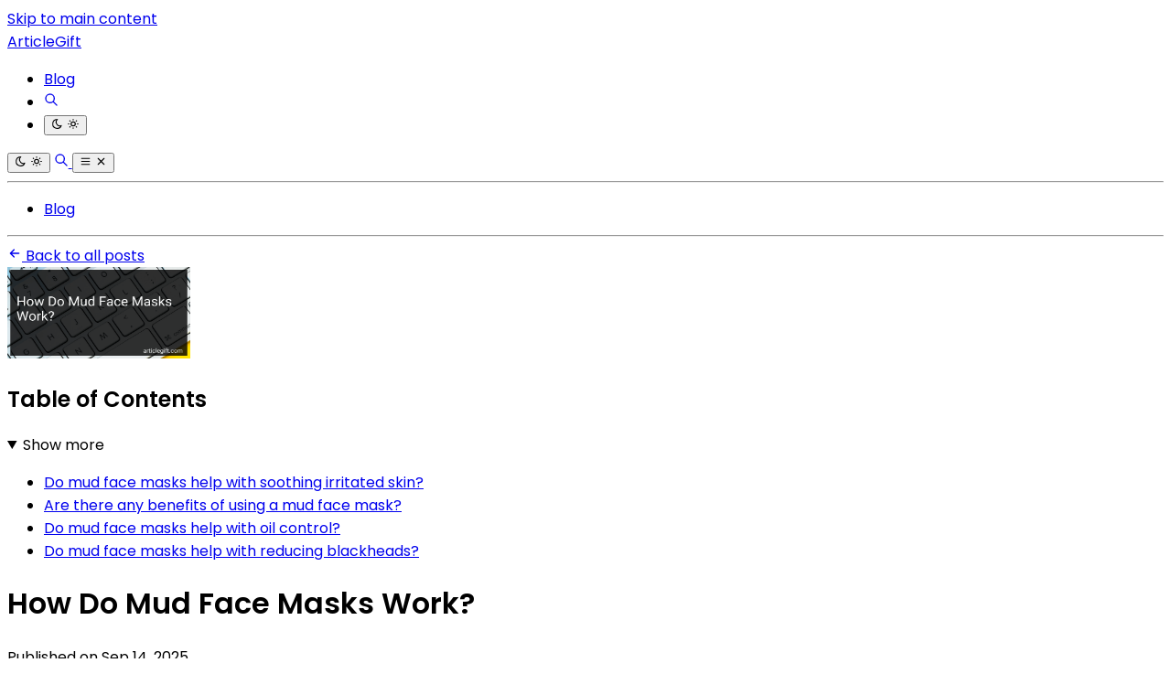

--- FILE ---
content_type: application/javascript
request_url: https://api.tumblr.com/v2/share/stats?url=https%3A%2F%2Farticlegift.com%2Fblog%2Fhow-do-mud-face-masks-work.html&callback=__jp2
body_size: 17
content:
__jp2({"meta":{"status":200,"msg":"OK"},"response":{"url":"https://articlegift.com/blog/how-do-mud-face-masks-work.html","note_count":0}});